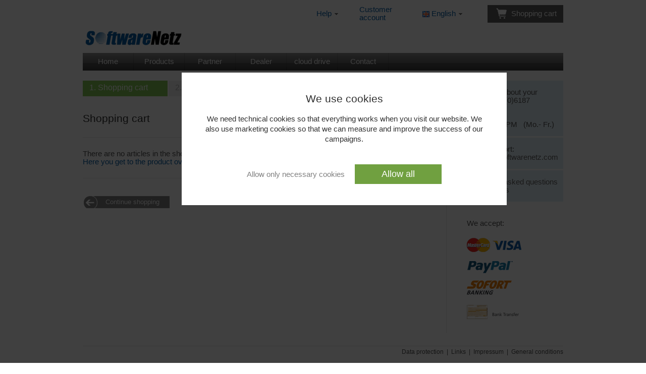

--- FILE ---
content_type: text/html
request_url: http://nl.softwarenetz.com/pay.php
body_size: 3641
content:
<html>
	<head>
	<meta http-equiv='Content-Type' content='text/html; charset=utf-8'		
	<meta charset='utf-8'>
	<title>softwarenetz.com - Simple user friendly software</title>		
	<link rel=stylesheet type="text/css" href="styles.css">
	<link rel="shortcut icon" href="favicon.ico">
	<script src='js/cookies2.js'></script>	
		
	<script type='text/javaScript' src='js/sn.js'></script>		
	<!--[if IE]><link rel=stylesheet type="text/css" href="styles_ie.css"><![endif]-->

		<script type='text/javascript'>
		function doinitJS()
		{	initPopupbox();InitPay(0, 0);					
		}
		</script>

<!-- Global site tag (gtag.js) - Google Ads: 1071430960 -->
	<script async src="https://www.googletagmanager.com/gtag/js?id=AW-1071430960"></script>
	<script>
  	window.dataLayer = window.dataLayer || [];
  	function gtag(){dataLayer.push(arguments);}
	// gtag('consent', 'default', {'ad_storage': 'denied'});
  	gtag('js', new Date());
  	gtag('config', 'AW-1071430960');
	</script>
	
	<script>
  	function consentGranted() 
	{
    	// gtag('consent', 'update', {'ad_storage': 'granted'});
  	}
	</script></head>
	<body onload="doinitJS(); " style='margin-top:10px; margin-left:30px; margin-right:30px; font-size:10pt;'>	
	
			<div id="grayout" onclick='cookieCancel();'></div>		
			<div id="cookie-popup">
			<div id="cookie-inner">
			<h1>We use cookies</h1><br>
			 We need technical cookies so that everything works when you visit our website. We also use marketing cookies so that we can measure and improve the success of our campaigns.
			 <br><br><br>
			 <a href='#' onclick='cookieCancel();' style='color:#808080;'>Allow only necessary cookies</a> &nbsp;&nbsp;&nbsp;
			 <button id='cookie-success' onclick='cookieOk();'>Allow all</button><br>
			 </div>
			</div>
			
	<table border=0 cellpadding=0 cellspacing=0 width=100%><tr><td align=center valign=top>	
	<table border=0 cellpadding=0 cellspacing=0 style='min-width:800px; max-width:1100px'>
	<tr><td align=right>
		<table border=0 cellpadding=0 cellspacing=0>
		<tr>			
			<td width=100>
			<div class=popuphead id='id_pp1' onmouseover="XShow('id_pp1', 'id_pp1_menu');" onmouseout="XHide('id_pp1', 'id_pp1_menu');"><a href=faq.php>Help</a>&nbsp;<img src=dropdown.gif align=absmiddle border=0></div>
			<div id='id_pp1_menu' class=popup onmouseover="XShow('id_pp1', 'id_pp1_menu');" onmouseout="XHide('id_pp1', 'id_pp1_menu');">
			<div class=popupbox>
			<table border=0 cellpadding=0 cellspacing=0>
			<tr><td height=8><img src=leer.gif></td></tr><tr><td height=25 nowrap><a href=help.php>Overview help</a></td></tr><tr><td height=25 nowrap><a href=lizenz_verloren.php>Licence number lost?</a></td></tr><tr><td height=25 nowrap><a href=help.php>How to enter an order</a></td></tr><tr><td height=25 nowrap><a href=help.php>How to download purchased programs</a></td></tr><tr><td height=25 nowrap><a href=afterbuy.php>How do I use my customer account</a></td></tr><tr><td height=25 nowrap><a href=help_pay.php>Methods of payment</a></td></tr><tr><td height=8><img src=leer.gif></td></tr>
			</table>
			</div>
			</div>
			</td>
			<td width=110><a href=afterbuy.php>Customer account</a></td>
			<td width=140>
			<div class=popuphead id='id_pp2' onmouseover="XShow('id_pp2', 'id_pp2_menu');" onmouseout="XHide('id_pp2', 'id_pp2_menu');"><img src=flag_com.gif border=0 align=absmiddle>&nbsp;<a href=selectlanguage.php>English</a>&nbsp;<img src=dropdown.gif align=absmiddle border=0></div>
			<div id='id_pp2_menu' class=popup onmouseover="XShow('id_pp2', 'id_pp2_menu');" onmouseout="XHide('id_pp2', 'id_pp2_menu');">
			<div class=popupbox>
			<table border=0 cellpadding=0 cellspacing=0>
			<tr><td height=8><img src=leer.gif></td></tr><tr><td height=25 nowrap><img src=flag_de.gif border=0 align=absmiddle>&nbsp;&nbsp;<a href="/pay.php?setlang_id=de">Deutsch</a></td></tr><tr><td height=25 nowrap><img src=flag_nl.gif border=0 align=absmiddle>&nbsp;&nbsp;<a href="/pay.php?setlang_id=nl">Nederlands</a></td></tr><tr><td height=25 nowrap><img src=flag_com.gif border=0 align=absmiddle>&nbsp;&nbsp;<b>English</b></td></tr><tr><td height=25 nowrap><img src=flag_fr.gif border=0 align=absmiddle>&nbsp;&nbsp;<a href="/pay.php?setlang_id=fr">Fran&#231;ais</a></td></tr><tr><td height=25 nowrap><img src=flag_es.gif border=0 align=absmiddle>&nbsp;&nbsp;<a href="/pay.php?setlang_id=es">Espa&#241;ol</a></td></tr><tr><td height=25 nowrap><img src=flag_pl.gif border=0 align=absmiddle>&nbsp;&nbsp;<a href="/pay.php?setlang_id=pl">Polski</a></td></tr><tr><td height=8><img src=leer.gif></td></tr>
			</table>
			</div>
			</div>			
			</td>
			<td>&nbsp;</td><td height=35 width=150 align=center valign=center class=menubox10 onmouseover="this.className='menuboxover10';" onmouseout="this.className='menubox10';" onclick="window.navigate('pay.php');">
				<table border=0 cellpadding=0 cellspacing=0><tr>
					<td valign=center><a href=pay.php><img src=cart.gif border=0></td>
					<td>&nbsp;</td>
					<td valign=center><a href=pay.php class=whitetext>Shopping cart</a></td>
				</tr></table>
			</td></tr>
		</table>
	</td></tr>	
	<tr><td align=left>
			<table border=0 cellpadding=0 cellspacing=0 width=100%>
			<tr><td width=300 height=60 valign=bottom>
				<img src=softwarenetzlogo.gif alt='softwarenetz.com - Simple user friendly software'>
				</td>
				<td align=right valign=bottom>
				<div class=pad10>&nbsp;</h2></div>
				</td>
			</tr>
			</table>
		</td></tr>
	<tr><td bgcolor=#8c8c8c style="background: #8c8c8c url('toolbar.jpg') repeat-x;">
		<table border=0 cellpadding=0 cellspacing=0>
		<tr height=34>
		<td class=menubox width=100 align=center valign=center onmouseover="this.className='menuboxover';" onmouseout="this.className='menubox';" onclick="window.navigate('index.php');"><a href='index.php' class=inbox>Home</a></td><td width=1 style="background: #a0a0a0 url('toolbar_tab.jpg') no-repeat;"><img src=leer.gif></td><td id='id_prod_td' class=menubox width=100 align=center valign=center onmouseover="XShowProd();" onmouseout="XHideProd();" onclick="window.navigate('produkte.php');"><a href='produkte.php' class=inbox>Products</a></td><td width=1 style="background: #a0a0a0 url('toolbar_tab.jpg') no-repeat;"><img src=leer.gif></td><td class=menubox width=100 align=center valign=center onmouseover="this.className='menuboxover';" onmouseout="this.className='menubox';" onclick="window.navigate('partner.php');"><a href='partner.php' class=inbox>Partner</a></td><td width=1 style="background: #a0a0a0 url('toolbar_tab.jpg') no-repeat;"><img src=leer.gif></td><td class=menubox width=100 align=center valign=center onmouseover="this.className='menuboxover';" onmouseout="this.className='menubox';" onclick="window.navigate('haendler.php');"><a href='haendler.php' class=inbox>Dealer</a></td><td width=1 style="background: #a0a0a0 url('toolbar_tab.jpg') no-repeat;"><img src=leer.gif></td><td class=menubox width=100 align=center valign=center onmouseover="this.className='menuboxover';" onmouseout="this.className='menubox';" onclick="window.navigate('myclouddrive.php');"><a href='myclouddrive.php' class=inbox>cloud drive</a></td><td width=1 style="background: #a0a0a0 url('toolbar_tab.jpg') no-repeat;"><img src=leer.gif></td><td class=menubox width=100 align=center valign=center onmouseover="this.className='menuboxover';" onmouseout="this.className='menubox';" onclick="window.navigate('kontakt.php');"><a href='kontakt.php' class=inbox>Contact</a></td><td width=1 style="background: #a0a0a0 url('toolbar_tab.jpg') no-repeat;"><img src=leer.gif></td></tr><tr><td height=1><img src=leer.gif></td><td width=1><img src=leer.gif></td><td height=1 onmouseover="XShowProd();">
			<div id='id_prod_menu' class=popup onmouseover="XShowProd();" onmouseout="XHideProd();">
			<div class=popupboxblack>
			<table border=0 cellpadding=0 cellspacing=0>
			<tr><td height=8 colspan=5><img src=leer.gif></td></tr><tr><td width=150 nowrap onmouseover="this.className='highlightblack';" onmouseout="this.className='normalblack';"><div class=pad5><a class=whitetext href="rechnung.php">Invoice 9</a></div></td><td width=25>&nbsp;</td><td width=150 nowrap onmouseover="this.className='highlightblack';" onmouseout="this.className='normalblack';"><div class=pad5><a class=whitetext href="kassenbuch.php">Cash book 10</a></div></td><td width=25>&nbsp;</td><td width=150 nowrap onmouseover="this.className='highlightblack';" onmouseout="this.className='normalblack';"><div class=pad5><a class=whitetext href="zeiterfassung.php">Time registration</a></div></td></tr><tr><td width=150 nowrap onmouseover="this.className='highlightblack';" onmouseout="this.className='normalblack';"><div class=pad5><a class=whitetext href="terminkalender.php">Calendar 3</a></div></td><td width=25>&nbsp;</td><td width=150 nowrap onmouseover="this.className='highlightblack';" onmouseout="this.className='normalblack';"><div class=pad5><a class=whitetext href="fahrtenbuch.php">Logbook 3</a></div></td><td width=25>&nbsp;</td><td width=150 nowrap onmouseover="this.className='highlightblack';" onmouseout="this.className='normalblack';"><div class=pad5><a class=whitetext href="textverarbeitung.php">Text editor</a></div></td></tr><tr><td width=150 nowrap onmouseover="this.className='highlightblack';" onmouseout="this.className='normalblack';"><div class=pad5><a class=whitetext href="haushaltsbuch.php">Budget book 7</a></div></td><td width=25>&nbsp;</td><td width=150 nowrap onmouseover="this.className='highlightblack';" onmouseout="this.className='normalblack';"><div class=pad5><a class=whitetext href="adressverwaltung.php">Addresses 3</a></div></td><td width=25>&nbsp;</td><td width=150 nowrap onmouseover="this.className='highlightblack';" onmouseout="this.className='normalblack';"><div class=pad5><a class=whitetext href="dokumentenarchiv.php">Document archiv</a></div></td></tr><tr><td width=150 nowrap onmouseover="this.className='highlightblack';" onmouseout="this.className='normalblack';"><div class=pad5><a class=whitetext href="quittung.php">Receipt 4</a></div></td><td width=25>&nbsp;</td><td width=150 nowrap onmouseover="this.className='highlightblack';" onmouseout="this.className='normalblack';"><div class=pad5><a class=whitetext href="rechnungseingangsbuch.php">Purchase journal</a></div></td><td width=25>&nbsp;</td><td width=150 nowrap onmouseover="this.className='highlightblack';" onmouseout="this.className='normalblack';"><div class=pad5><a class=whitetext href="mymoney.php">MyMoney 3</a></div></td></tr><tr><td width=150 nowrap onmouseover="this.className='highlightblack';" onmouseout="this.className='normalblack';"><div class=pad5><a class=whitetext href="fotokalender.php">Photo calendar</a></div></td><td width=25>&nbsp;</td><td width=150 nowrap onmouseover="this.className='highlightblack';" onmouseout="this.className='normalblack';"><div class=pad5><a class=whitetext href="rfidleser.php">RFID-reader</a></div></td><td width=25>&nbsp;</td><td width=150 nowrap onmouseover="this.className='highlightblack';" onmouseout="this.className='normalblack';"><div class=pad5><a class=whitetext href="karten.php">RFID-cards</a></div></td></tr><tr><td width=150 nowrap onmouseover="this.className='highlightblack';" onmouseout="this.className='normalblack';"><div class=pad5><a class=whitetext href="barcode.php">Barcode scanner</a></div></td><td width=25>&nbsp;</td><td width=150 nowrap onmouseover="this.className='highlightblack';" onmouseout="this.className='normalblack';"><div class=pad5><a class=whitetext href="magnetleser.php">Magnetic stripe reader</a></div></td><td width=25>&nbsp;</td><td width=150 nowrap onmouseover="this.className='highlightblack';" onmouseout="this.className='normalblack';"><div class=pad5><a class=whitetext href="makarten.php">Magnet cards</a></div></td></tr><tr><td width=150 nowrap onmouseover="this.className='highlightblack';" onmouseout="this.className='normalblack';"><div class=pad5><a class=whitetext href="clouddrive.php?size=b">cloud drive</a></div></td><td width=25>&nbsp;</td><td width=25>&nbsp;</td><td width=25>&nbsp;</td><tr><td colspan=5 height=8><img src=leer.gif></td></tr>
			</table>
			</div>
			</div></td><td width=1><img src=leer.gif></td><td height=1><img src=leer.gif></td><td width=1><img src=leer.gif></td><td height=1><img src=leer.gif></td><td width=1><img src=leer.gif></td><td height=1><img src=leer.gif></td><td width=1><img src=leer.gif></td><td height=1><img src=leer.gif></td><td width=1><img src=leer.gif></td>
		</tr></table>
		</td>
	</tr>
	<tr><td height=10><img src=leer.gif></td></tr>	<tr><td>
				<div style='padding-top:10px;'>
				<table border=0 cellpadding=0 cellspacing=0>
				<tr><td width=690 valign=top>
			<table border=0 cellpadding=0 cellspacing=0>
			<tr><td width=168 bgcolor=#82c953><div class=pad5><h2><font color=#ffffff>&nbsp;&nbsp;1.&nbsp;Shopping cart</font></h2></div></td><td width=2><img src=leer.gif border=0></td><td width=168 bgcolor=#f0f0f0><div class=pad5><h2><font color=#b0b0b0>&nbsp;&nbsp;2.&nbsp;Address</font></h2></div></td><td width=2><img src=leer.gif border=0></td><td width=168 bgcolor=#f0f0f0><div class=pad5><h2><font color=#b0b0b0>&nbsp;&nbsp;3.&nbsp;Payment method</font></h2></div></td><td width=2><img src=leer.gif border=0></td><td width=168 bgcolor=#f0f0f0><div class=pad5><h2><font color=#b0b0b0>&nbsp;&nbsp;4.&nbsp;Confirmation</font></h2></div></td><td width=2><img src=leer.gif border=0></td></tr></table>
					<br>					
					<br>			
					<h4>Shopping cart</h4>										
					<br>
			<hr class=grayline>
			<br>
			There are no articles in the shopping cart.
			<br>
			<a href=produkte.php>Here you get to the product overview.</a>
			<br><br>
			<hr class=grayline>
						<br><br>
					<table border=0 cellpadding=0 cellspacing=0>					
					
					<tr>					
						<td width=340><a href='index.php' class=backbutton>Continue shopping</a></td>
						<td width=340 align=right>&nbsp;
						</td></tr>
					</table>
					</div>
				</td>
				<td width=30>&nbsp;</td>
				<td width=30 class=vline>&nbsp;</td>
				<td width=180 valign=top>
					<table border=0 cellpadding=0 cellspacing=0 bgcolor=#e1eff6>
					<tr><td>
							<div class=pad1020>
							Questions about your order?					
							+49 (0)6187 4769920<br><br>
							<div class=small'>* 10 AM - 2 PM  &nbsp;  (Mo.- Fr.)</div>
							</div>
						</td>
					</tr>
					<tr><td height=3 bgcolor=#ffffff><img src=leer.gif border=0></td></tr>
					<tr><td>
							<div class=pad1020>
							Email support:<br>
							<a class=agray60 href="mailto:support@softwarenetz.com">support@softwarenetz.com</a>
							</div>
						</td>
					</tr>					
					<tr><td height=3 bgcolor=#ffffff><img src=leer.gif border=0></td></tr>
					<tr><td>
							<div class=pad1020>
							<a class=agray60 href="faq.php">Frequently asked questions and answers</a>
							</div>
						</td>
					</tr>	
					<tr><td height=3 bgcolor=#ffffff><img src=leer.gif border=0></td></tr>					
					</table>
					<br><br>																	
					<div class=padlr10>We accept:</div>					
					<img src="bezahlen_com.gif" border=0>
					
				</td>
			</tr>
			</table>
		</td></tr>	
	<tr><td height=25><img src=leer.gif></td></tr>
	<tr><td height=5 class=hline><img src=leer.gif></td></tr>
	<tr><td><div class=small align=right><a href="datenschutz.php"><font color=#505050>Data protection</font></a>&nbsp;&nbsp;|&nbsp;&nbsp;<a href="links.php"><font color=#505050>Links</font></a>&nbsp;&nbsp;|&nbsp;&nbsp;<a href="impressum.php"><font color=#505050>Impressum</font></a>&nbsp;&nbsp;|&nbsp;&nbsp;<a href="agb.php"><font color=#505050>General conditions</font></a></small>
	</td></tr>
	</table>
	</td></tr></table>
	<br><br><br>
	</body>
	</html>

--- FILE ---
content_type: text/css
request_url: http://nl.softwarenetz.com/styles.css
body_size: 20053
content:


	#cookiebox 
	{ 
		position:relative;
		left:-30px;
		top:-10px;
		height: auto; 
		width: 110%;    
		padding:12px;
		color: #e0e0e0;
		z-index:0;
		background-color: #606060; 
		opacity: 0.9;   
		font-size: 10pt;
		margin-bottom:7px;
	}  

	#grayout {
		position: fixed;
		left: 0px;
		top: 0px;
		height: 100%;
		width: 100%;
		background-color: black;
		opacity: 0.75;
		z-index: 9998;
	 }

	 #grayout.hidden {
		display: none;
	  }

	#cookie-popup { 
		text-align: center; 
		background: #ffffff;
		color: #303030;
		position: fixed;
		width:40em;
		top: 20%; 
		left: 50%;
		margin-left: -20em;
		z-index: 9999;
		font-size:14px; 
		line-height:20px;
		padding: 3em;
		}

	/*#cookie-popup { 
		border-top: solid 1px #c0c0c0;
		margin: 0 auto;
		margin-top: 1px;
		text-align: center; 
		background: #fff;
		color: #303030;
		position: fixed;
		left: 0;
		right:0;		
		bottom: 0; 
		z-index: 9999;
		font-size:14px; 
		line-height:20px;
		padding: 2em;
		padding-left: 5em;
		padding-right:5em;
		}*/
	
	#cookie-inner { 
		max-width: 65em;
		margin: 0 auto;
	}
	   
	  #cookie-popup.hidden {
		display: none;
	  }

	  #cookie-success {
		  background-color: #70a040;
		  color: #ffffff;
		  border:none;
		  padding: 0.5em;
		  padding-left: 3em;
		  padding-right: 3em;
		  font-size: 120%;
	  }

	.img-preview
	{
		width:200;
		height:auto;
		border: 1px solid #b0b0b0;
		margin-right:10px;		
	}	
	
	a {font-family:Segoe Ui,Tahoma,Verdana,Ms Sans Serif,Arial;}		
	a:link {color:#045da5; font-weight:normal; text-decoration:none;}
	a:visited {color:#045da5; font-weight:normal; text-decoration:none;}
	a:hover {color:#ff5010; font-weight:normal; text-decoration:underline;}		
	
	.nothing:link {color:#303030; font-weight:normal; text-decoration:none;}
	.nothing:visited {color:#303030; font-weight:normal; text-decoration:none;}
	.nothing:hover {color:#303030; font-weight:normal; text-decoration:none;}	
	
	.underline:link {text-decoration:underline;}
	.underline:visited {text-decoration:underline;}
	.underline:hover {text-decoration:underline;}	
	
	.whitetext:link {color:#ffffff; text-decoration:none;}
	.whitetext:visited {color:#ffffff; text-decoration:none;}
	.whitetext:hover {color:#ffffff; text-decoration:none;}	
	
	.agray60:link {color:#606060; font-weight:normal; text-decoration:none;}
	.agray60:visited {color:#606060; font-weight:normal; text-decoration:none;}
	.agray60:hover {color:#606060; font-weight:normal; text-decoration:underline;}	
		 		 	
 	td,p,body,li,ul { font-family:Segoe UI,Tahoma,Verdana,Ms Sans Serif,Arial; font-size:11pt; color:#505050;} 	 	
 	div {font-family:Segoe UI,Tahoma,Verdana,Ms Sans Serif,Arial; font-size:11pt;} 	 	 	
 	h1 {font-family:Segoe Ui,Tahoma,Verdana,Ms Sans Serif,Arial; font-size:16pt; font-weight:normal; color: #303030; margin:0px; padding:0px;}	
	h2 {font-family:Segoe Ui,Tahoma,Verdana,Ms Sans Serif,Arial; font-size:12pt; font-weight:normal; color: #303030; margin:0px; margin-bottom:3px; padding:0px;}	
	h3 {font-family:Segoe Ui,Tahoma,Verdana,Ms Sans Serif,Arial; font-size:12pt; font-weight:bold; color: #303030; margin-bottom:3px; padding:3px; padding-left:0px; padding-right:5px;}
	h4 {font-family:Segoe Ui,Tahoma,Verdana,Ms Sans Serif,Arial; font-size:16pt; font-weight:normal; color: #303030; margin:0px; padding:0px;}		
	
	.headline {font-family:Segoe Ui,Tahoma,Verdana,Ms Sans Serif,Arial; font-size:20pt; font-weight:normal; color: #404040; margin:0px; margin-bottom:3px; padding:0px;}			
	.subline {font-family:Segoe Ui,Tahoma,Verdana,Ms Sans Serif,Arial; font-size:11pt; font-weight:normal; color: #707070; margin:0px; margin-bottom: 3px; padding:0px;}	
 	 	  	
 	.popup {position:absolute; display:none;} 	 	 	 	 	
 	.menubox10 {color:#ffffff; background-color:#5c5c5c; font-weight:normal; font-family:Segoe UI, Tahoma, Verdana, Arial; font-size:10pt;} 	
 	.menuboxover10 {color:#ffffff; background-color:#202020; font-weight:normal; font-family:Segoe UI, Tahoma, Verdana, Arial; font-size:10pt; cursor:hand;} 	
 	.menubox {color:#ffffff; background-color:#8c8c8c; font-weight:normal; font-family:Segoe UI, Tahoma, Verdana, Arial; font-size:10pt; background:#8c8c8c url("toolbar.jpg") repeat-x;} 	
 	.menuboxover {color:#ffffff; background-color:#303030; font-weight:normal; font-family:Segoe UI, Tahoma, Verdana, Arial; font-size:11pt; cursor:hand; background:#303030 url("toolbar_sel.jpg") repeat-x;}
 	
 	a.inbox:link {font-size:11pt; color:#ffffff; font-weight:normal; text-decoration:none;}
	a.inbox:visited {font-size:11pt; color:#ffffff; font-weight:normal; text-decoration:none;}
	a.inbox:hover {font-size:11pt; color:#ffffff; font-weight:normal; text-decoration:none;}	 	
 	
 	.popupbox {color:#303030; background-color:#ffffff; border:solid 1px #d0d0d0; margin-top:0px; padding-left:15px; padding-right:15px; -moz-border-radius:4px; -webkit-border-radius:4px; -khtml-border-radius:4px; border-radius:4px;} 	 	
 	.popupboxblack {color:#ffffff; background-color:#5c5c5c; border:solid 1px #5c5c5c; margin-top:0px; padding-left:15px; padding-right:15px;} 	 	
 	.popuphead {padding:5px; padding-left:15px;} 	 			
	
	.whitebutton {font-weight:normal; font-size:10pt; padding-top:4px; padding-bottom:4px; padding-left:8px; padding-right:8px; white-space:nowrap;} 	 	
 	.whitebutton:link {background-color:#ffffff; color:#505050; text-decoration:none;}
	.whitebutton:visited {background-color:#ffffff; color:#505050; text-decoration:none;}
	.whitebutton:hover {background-color:#f0f0f0; color:#505050; text-decoration:none;}		
	.blackbutton {font-weight:normal; font-size:10pt; padding-top:4px; padding-bottom:4px; padding-left:8px; padding-right:8px; white-space:nowrap;} 	 	
 	.blackbutton:link {background-color:#303030; color:#ffffff; text-decoration:none;}
	.blackbutton:visited {background-color:#303030; color:#ffffff; text-decoration:none;}
	.blackbutton:hover {background-color:#606060; color:#ffffff; text-decoration:none;}			
	.greenbutton200 {font-weight:normal; font-size:10pt; padding-top:5px; padding-bottom:5px; padding-left:6px; padding-right:6px; white-space:nowrap; width:180px;} 	 	 	
	.greenbutton200:link {background-color:#82c953; color:#ffffff; text-decoration:none;}
	.greenbutton200:visited {background-color:#82c953; color:#ffffff; text-decoration:none;}
	.greenbutton200:hover {background-color:#92d963; color:#ffffff; text-decoration:none;}						
	.bluebutton200 {font-weight:normal; font-size:10pt; padding-top:5px; padding-bottom:5px; padding-left:6px; padding-right:6px; white-space:nowrap; width:180px;} 	 	 	
	.bluebutton200:link {background-color:#3389c9; color:#ffffff; text-decoration:none;}
	.bluebutton200:visited {background-color:#3389c9; color:#ffffff; text-decoration:none;}	
	.bluebutton200:hover {background-color:#4399d9; color:#ffffff; text-decoration:none;}			
	.formbutton {font-weight:normal; font-size:10pt; padding-top:5px; padding-bottom:5px; padding-left:8px; padding-right:8px; white-space:nowrap;} 	 	
 	.formbutton:link {background-color:#3389c9; color:#ffffff; text-decoration:none;}
	.formbutton:visited {background-color:#3389c9; color:#ffffff; text-decoration:none;}
	.formbutton:hover {background-color:#4399d9; color:#ffffff; text-decoration:none;}		
	.redbutton {font-weight:normal; font-size:10pt; padding-top:5px; padding-bottom:5px; padding-left:8px; padding-right:8px; white-space:nowrap;} 	 	
 	.redbutton:link {background-color:#e04040; color:#ffffff; text-decoration:none;}
	.redbutton:visited {background-color:#e04040; color:#ffffff; text-decoration:none;}
	.redbutton:hover {background-color:#e52020; color:#ffffff; text-decoration:none;}				
		
	.vline {border:none; border-left:solid 1px #e9e9e9;}					
	.hline {border:none; border-top:solid 1px #e9e9e9;}		
	.hlinewhite {border:none; border-top:solid 2px #ffffff;}		
	.hline2 {border:none; border-top:solid 2px #d0d0d0;}	
	.rahmen {-moz-border-radius:5px; -webkit-border-radius:5px; -khtml-border-radius:5px; border-radius:5px; padding:10px; border:solid 1px #d0d0d0;}			
	.pad5 {padding:5px;}			
	.pad510 {padding-top:5px; padding-bottom:5px; padding-left:10px; padding-right:10px;}					
	.padtbr5 {padding-top:5px; padding-bottom:5px; padding-left:0px; padding-right:5px;}	
	.pad10 {padding:10px; border:none;}		
	.pfeil {background-image: url(spitze.gif); background-position:right; background-repeat:no-repeat; background-color:#c4c4c4; color:#ffffff; padding-left:15px; padding-right:10px; height:27px; text-align:left; vertical-align: middle;}	
	.padlr10 {padding-left:10px; padding-right:10px;}	
	.padr10 {padding-right:10px;}	
	.padtb10 {padding-top:10px; padding-bottom:10px;}			
	
	.angebot:link {font-size:10pt; color:#e6644a; text-decoration:underline;}
	.angebot:visited {font-size:10pt; color:#e6644a; text-decoration:underline;}
	.angebot:hover {font-size:10pt; color:#ffd080; text-decoration:underline;}		
	
	.strike {text-decoration:line-through; color:#606060;}		
	.blue12 {font-family:Segoe UI,Verdana,Ms Sans Serif,Arial,Helvetica; font-size:13pt; color:#1450a0;} 	
	.f14 {font-family:Segoe UI,Verdana,Ms Sans Serif,Arial; font-size:14pt;} 	
 	.f11 {font-family:Segoe UI,Verdana,Ms Sans Serif,Arial; font-size:11pt;} 	
 	.f10 {font-family:Segoe UI,Verdana,Ms Sans Serif,Arial; font-size:10pt;} 	
 	.small {font-family:Segoe UI,Verdana,Ms Sans Serif,Arial; font-size:9pt;} 	 	
 	.smallgray {font-family:Segoe UI,Verdana,Ms Sans Serif,Arial; font-size:9pt; color:#707070;}
 	.verysmallgray {font-family:Segoe UI,Verdana,Ms Sans Serif,Arial; font-size:8pt; color:#707070;}
 	
 	.ibluebutton {font-weight:normal; font-size:10pt; margin:0px; border:none; padding-bottom:3px; padding-top:3px; padding-left:10px; padding-right:10px; background-color:#3389c9; color:#ffffff; text-decoration:none; cursor:hand;} 
 	.ibluebutton9 {font-weight:normal; font-size:9pt; margin:0px; border:none; padding-bottom:3px; padding-top:3px; padding-left:10px; padding-right:10px; background-color:#3389c9; color:#ffffff; text-decoration:none; cursor:hand;} 	 	 			 	 		
 	.iredbutton {font-weight:normal; font-size:10pt; margin:0px; border:none; padding-bottom:3px; padding-top:3px; padding-left:10px; padding-right:10px; background-color:#d05050; color:#ffffff; text-decoration:none; cursor:hand;} 	 	 		
 	.igreenbutton {font-weight:normal; font-size:10pt; margin:0px; border:none; padding-bottom:3px; padding-top:3px; padding-left:10px; padding-right:10px; background-color:#30a030; color:#ffffff; text-decoration:none; cursor:hand;} 	 	 		
 	 	 	
 	.padtab {padding-top:4px; padding-bottom:2px; padding-left:10px; padding-right:10px;} 	
 	.bottomline {border-bottom:solid 1px #d0d0d0;} 	
 	.tabselected {border-top:solid 1px #d0d0d0; border-left:solid 1px #d0d0d0; border-right:none; border-bottom:solid 1px #ffffff;} 	 	 	
 	.tabselectedright {border-top:solid 1px #d0d0d0; border-left:solid 1px #d0d0d0; border-right:solid 1px #d0d0d0; border-bottom:solid 1px #ffffff;} 	
 	.tabnot {border-top:solid 1px #ffffff; border-left:solid 1px #d0d0d0; background-color:#f0f0f0; border-bottom:solid 1px #d0d0d0; border-right:none;} 	
 	.tabnotleft {border-top:solid 1px #ffffff; border-left:solid 1px #f0f0f0; border-right:none; background-color:#f0f0f0; border-bottom:solid 1px #d0d0d0;} 	
 	.tabover {border-top:solid 1px #ffffff; border-left:solid 1px #f0f0f0; border-right:solid 1px #f0f0f0; background-color:#d0d0d0; border-bottom:solid 1px #d0d0d0; border-right:none;}
 	
 	.dotted {border:none; border-bottom:dotted 1px #d0d0d0; height: 1px;} 	
 	.grayline {border:none; border-bottom:solid 1px #e9e9e9; height: 1px;} 
 	.grayline2 {border:none; border-bottom: solid 2px #d0d0d0; height: 2px;} 
 	.borderblue {border:none; border-bottom:dotted 2px #1a8bd7; padding:4px;} 	
 	.borderwhite {border:none; border-bottom:dotted 2px #ffffff; padding:4px;} 	
 	.selectedblue {border:dotted 2px #1a8bd7; padding:4px;} 	
 	.selectedwhite {border:dotted 2px #ffffff; padding:4px;} 	 	 	
 	.selected {background-color:#d0e9ff;} 	
 	.highlightblack {background-color:#202020; cursor:hand;} 	
 	.highlight {background-color:#d0e9ff; cursor:hand;} 	
 	.normal {background-color:#ffffff;} 	
 	.normalblack {background-color:#5c5c5c;}
 	
 	.mylist {font-family:Segoe Ui,Tahoma,Verdana,Arial; font-size:10pt; list-style-type:square; margin:12px; padding:6px;} 	
 	.myitem {font-family:Segoe Ui,Tahoma,Verdana,Arial; padding:3px; margin:3px;}
 	.flatlist {font-family:Segoe Ui,Tahoma,Verdana,Arial; font-size:10pt; list-style-type:square; margin:12px; padding:3px;} 	
 	.helplist {font-family:Segoe Ui,Tahoma,Verdana,Arial; font-size:10pt; list-style-type: square; margin:0px; margin-left:14px; padding:3px;} 	
 	.helpitem {font-family:Segoe Ui,Tahoma,Verdana,Arial; font-size:9pt; padding:0px; margin:0px;}
 	.mylist2 {font-family:Segoe Ui,Tahoma,Verdana,Arial; font-size:11pt; list-style-type:square; margin-left:12px; padding:6px;} 	
 	.myitem2 {font-family:Segoe Ui,Tahoma,Verdana,Arial; padding:5px; margin:0px; font-size:11pt;}
 	 	 	 	
 	.notmarked {padding:7px; border: solid 1px #ffffff; background-color:#ffffff;}	 	
 	.marked {padding:7px; border: solid 1px #ff8080; background-color:#fff0f0;}	
 	 	 	
 	.gray60
 	{
 		color:#606060;
 	}	
 	 	
 	.pad1020
 	{
 		padding-left:10px;
 		padding-right:10px;
 		padding-top:15px;
 		padding-bottom:15px;
 	}
 	
 	.pad10blue
 	{
 		padding:10px;
 		background-color:#e1eff6;
 		color:#303030;
 	} 	 
 	
 	.i30
 	{
 		font-family:Segoe Ui,Tahoma,Verdana,Arial; 		
 		font-size:11pt;
 		background-color:#f0f0f0;
 		color:#303030;
 		border:solid 1px #ffffff;
 		padding:6px; 
 		height:32px;
 		width:310px;
 	} 	
 	
 	.i30focus
 	{
 		font-family:Segoe Ui,Tahoma,Verdana,Arial; 		
 		font-size:11pt;
 		background-color:#e5e9ff;
 		color:#101010;
 		border:solid 1px #c0c9df;
 		padding:6px; 
 		height:32px;
 		width:310px;
 	}
 	
 	.i30error
 	{
 		font-family:Segoe Ui,Tahoma,Verdana,Arial; 		
 		font-size:11pt;
 		background-color:#ffe5e5;
 		color:#303030;
 		border:solid 2px #d08080;
 		padding:6px; 
 		height:32px;
 		width:310px;
 	}
 	
 	.i30green
 	{
 		font-family:Segoe Ui,Tahoma,Verdana,Arial; 		
 		font-size:11pt;
 		background-color:#e0ffe5;
 		color:#303030;
 		border:solid 1px #40d060;
 		padding:6px; 
 		height:32px;
 		width:310px;
 	}
 	
 	.i30yellow
 	{
 		font-family:Segoe Ui,Tahoma,Verdana,Arial; 		
 		font-size:11pt;
 		background-color:#fff9c0;
 		color:#303030;
 		border:solid 1px #e0d050;
 		padding:6px; 
 		height:32px;
 		width:310px;
 	}
 	
 	.i30s
 	{
 		font-family:Segoe Ui,Tahoma,Verdana,Arial; 		
 		font-size:11pt;
 		color:505050;
 		width:310px;
 	}
 	
 	.inormal
 	{
 		font-family:Segoe Ui,Tahoma,Verdana,Arial; 		
 		font-size:10pt;
 		background-color:#ffffff;
 		color:#303030;
 		border:solid 1px #ffffff;
 		padding:3px;  		
 		height:26px;
 	}
 	
 	.iwhite
 	{
 		font-family:Segoe Ui,Tahoma,Verdana,Arial; 		
 		font-size:10pt;
 		background-color:#ffffff;
 		color:#303030;
 		border:solid 1px #a0a0a0;
 		padding:3px;  		
 		height:26px;
 	}
 	
 	.i25
 	{
 		font-family:Segoe Ui,Tahoma,Verdana,Arial; 		
 		font-size:10pt;
 		color:505050; 		
 	} 	 	
 	
 	.backbutton
 	{
 		font-weight:normal;
 		font-size:10pt; 		
 		margin:0px;
 		border:none;
 		height:26px;
 		padding-bottom: 5px;
 		padding-top:4px;
 		padding-left:45px;
 		padding-right:20px; 		 		
 		color:#ffffff; 
 		text-decoration:none;
 		cursor:hand;
 		background-image:url(backbutton.gif);
 		background-repeat:no-repeat; 		 
 		background-position:left top;
 	}
 	
 	.backbutton:link {font-size:10pt; color:#ffffff; background-color:#808080; text-decoration:none;}
	.backbutton:visited {font-size:10pt; color:#ffffff; background-color:#808080; text-decoration:none;}
	.backbutton:hover {font-size:10pt; color:#ffffff; background-color:#a0a0a0; text-decoration:none;}	
 	
 	.forwardbutton
 	{
 		font-weight:normal;
 		font-size:10pt; 		
 		margin:0px;
 		border:none;
 		height:26px;
 		padding-bottom: 5px;
 		padding-top:4px;
 		padding-left:20px;
 		padding-right:45px; 		 		
 		color:#ffffff; 
 		text-decoration:none;
 		cursor:hand;
 		background-image:url(forwardbutton.gif);
 		background-repeat:no-repeat; 		 
 		background-position:right top;
 	}
 	
 	.forwardbutton:link {font-size:10pt; color:#ffffff; background-color:#82c953; text-decoration:none;}
	.forwardbutton:visited {font-size:10pt; color:#ffffff; background-color:#82c953; text-decoration:none;}
	.forwardbutton:hover {font-size:10pt; color:#ffffff; background-color:#82c953; text-decoration:none;}		
	
	.readybutton
 	{
 		font-weight:normal;
 		font-size:10pt; 		
 		margin:0px;
 		border:none;
 		height:26px;
 		padding-bottom: 5px;
 		padding-top:4px;
 		padding-left:20px;
 		padding-right:45px; 		 		
 		color:#ffffff; 
 		text-decoration:none;
 		cursor:hand;
 		background-image:url(readybutton.gif);
 		background-repeat:no-repeat; 		 
 		background-position:right top;
 	}
 	
 	.readybutton:link {font-size:10pt; color:#ffffff; background-color:#82c953; text-decoration:none;}
	.readybutton:visited {font-size:10pt; color:#ffffff; background-color:#82c953; text-decoration:none;}
	.readybutton:hover {font-size:10pt; color:#ffffff; background-color:#82c953; text-decoration:none;}	
	
	.hinweis
	{
		font-size:10pt;
		color:#303030;
		border:none;
		border-top:solid 1px #b0b0b0;
		border-bottom:solid 1px #b0b0b0;
		background-color:#e1eff6;
		margin:0px;
		padding-left:10px;
 		padding-right:10px;
		padding-top:12px;
		padding-bottom:12px;
	}
	
	.hinweisred
	{
		font-size:10pt;
		color:#303030;
		border:none;
		border-top:solid 1px #d08080;
		border-bottom:solid 1px #d08080;
		background-color:#ffe5e5;
		margin:0px;
		padding-left:10px;
 		padding-right:10px;
		padding-top:12px;
		padding-bottom:12px;
	}
	
	.hinweisgray
	{
		font-size:10pt;
		color:#303030;
		border:none;
		border-top:solid 1px #b0b0b0;
		border-bottom:solid 1px #b0b0b0;
		background-color:#f9f9f9;
		margin:0px;
		padding-left:10px;
 		padding-right:10px;
		padding-top:12px;
		padding-bottom:12px;
	}
	
	.framenormal
	{
		background-color: #ffffff;
		padding:6px;
		padding-top:4px;				
	}
	
	.frameselected
	{
		background-color: #e1eff6;
		padding:6px;	
		padding-top:4px;					
	}
	
	.iforwardbutton
 	{
 		height:26px;
 		vertical-align:center;
 		padding-left:10px; 		
 		padding-right:35px; 
 		font-weight:normal;
 		font-size:10pt;
 		margin:0px;
 		border:none; 				
 		background-color:#82c953; 
 		color:#ffffff; 
 		text-decoration:none;
 		cursor:pointer;
 		background-image:url(forwardbutton.gif);
 		background-repeat:no-repeat; 		 
 		background-position:right top; 		 		
 	} 	 
 	
 	.ireadybutton
 	{
 		height:26px;
 		vertical-align:center;
 		color:#ff0000;
 		font-weight:bold;
 		font-size:10pt;
 		margin:0px;
 		border:none;
 		padding-left:10px; 		
 		padding-right:35px; 		
 		background-color:#82c953; 
 		color:#ffffff; 
 		text-decoration:none;
 		cursor:pointer;
 		background-image:url(readybutton.gif);
 		background-repeat:no-repeat; 		 
 		background-position:right top;
 	}
 	
 	.ilink
 	{
 		background:none;
 		border:none;
 		color:#045da5;
 		margin:0px;
 		padding:0px;
 		text-decoration:none;
 		text-align:left;
 	}
 	
 	.ihover
 	{
 		background:none;
 		border:none;
 		color:#ff5010;
 		margin:0px;
 		padding:0px;
 		cursor:pointer;
 		text-decoration:underline;
 		text-align:left;
 	}
 	
 	.ilinku
 	{
 		background:none;
 		border:none;
 		color:#045da5;
 		margin:0px;
 		padding:0px;
 		text-decoration:underline;
 		text-align:left;
 	} 
 	
 	.bordered 
 	{ 
 		border:1px solid #aaa; 
 	}	 	 	
 				


--- FILE ---
content_type: text/javascript
request_url: http://nl.softwarenetz.com/js/cookies2.js
body_size: 1464
content:

function createCookie(name,value,days) 
{
	var expires = "";
	
	if (days) 
	{
		var date = new Date();
		date.setTime(date.getTime()+(days*24*60*60*1000));
		expires = "; expires="+date.toGMTString();
	}	
	document.cookie = name+"="+value+expires+"; path=/";
}

function readCookie(name) 
{
	var nameEQ = name + "=";
	var ca = document.cookie.split(';');
	
	for(var i=0;i < ca.length;i++) 
	{
		var c = ca[i];
		while (c.charAt(0)==' ') c = c.substring(1,c.length);
		if (c.indexOf(nameEQ) == 0) 
			return c.substring(nameEQ.length,c.length);
	}
	
	return "";
}

function eraseCookie(name) 
{
	createCookie(name,"",-1);
}

function accept_cookies()
{
	//createCookie('cookies_accepted', 'true', 30);
}

function cookies_accepted()
{
	return true;
	//return (readCookie('cookies_accepted') == "true");
}

function showifnotaccepted()
{
	//if (!cookies_accepted()) 
	//	document.getElementById('cookiebox').style.display = 'block';
}

function cookieCancel() 
{ 
	// nur notwendige Cookies verweenden
	document.cookie = "CookieHinweis=technical";

	document.getElementById("cookie-popup").classList.add("hidden");
	document.getElementById("grayout").classList.add("hidden");
}
		
function cookieOk() 
{   
	document.cookie = "CookieHinweis=all";

	consentGranted();

	document.getElementById("cookie-popup").classList.add("hidden");
	document.getElementById("grayout").classList.add("hidden");
}

--- FILE ---
content_type: text/javascript
request_url: http://nl.softwarenetz.com/js/sn.js
body_size: 6670
content:


function XHide(parentid, id)
{	
	var parentitem = document.getElementById(parentid);	
	var item = document.getElementById(id);				
	
	if (item == null || parentitem == null)
		return false;	
	
	item.style.display = "none";		
}

function XShow(parentid, id)
{	
	var parentitem = document.getElementById(parentid);	
	var item = document.getElementById(id);	
	
	if (item == null || parentitem == null)
		return false;	
		
	item.style.zIndex = 2;			
	item.style.display = "block";		
}

function XHideProd()
{	
	var parentitem = document.getElementById('id_prod_td');	
	var item = document.getElementById('id_prod_menu');				
	
	if (item == null || parentitem == null)
		return false;	
	
	parentitem.className = 'menubox';
	item.style.display = "none";		
}

function XShowProd()
{	
	var parentitem = document.getElementById('id_prod_td');	
	var item = document.getElementById('id_prod_menu');	
	
	if (item == null || parentitem == null)
		return false;	
			
	parentitem.className = 'menuboxover';
	item.style.zIndex = 2;			
	item.style.display = "block";		
}

var xdisplayindex = 0;
var xdisplayids = new Array();

function xSwitchProduct()
{
	if (xdisplayids.length < 2)
		return;
		
	var id1 = xdisplayids[xdisplayindex];	
	
	xdisplayindex++;
	if (xdisplayindex >= xdisplayids.length)
		xdisplayindex = 0;
	
	var id2 = xdisplayids[xdisplayindex];
		
	var item1 = document.getElementById(id1);	
	var item2 = document.getElementById(id2);	
	if (item1 == null || item2 == null)
		return false;	
		
	item1.style.display = "none";
	item2.style.display = "";
	
	window.setTimeout('xSwitchProduct()', 8000);
}

function xRadioSelect(name, value)
{
	var x = document.getElementsByName(name);	
	var len = x.length;
	
	for (var i=0; i<len; i++)				
		x[i].checked = (x[i].value == value);			
}

function xRadioHighlight(item)
{
	item.className = 'highlight';
}

function xRadioNormal(item, name, value)
{
	var x = document.getElementsByName(name);	
	var len = x.length;
	
	var v="";
	
	for (var i=0; i<len; i++)			
		if (x[i].checked)
			v = x[i].value;						
	
	item.className = (v == value) ? 'selected':'normal';
}

function ChangePreis(anzahl)
{
	var item1 = document.getElementById('idpreis'+typ);
	var item2 = document.getElementById('idpreis'+typ);
	
	var neuerpreis = preis1;
	
	if (anzahl >= 2)
		neuerpreis = preis2;
	if (anzahl >= 6)
		neuerpreis -= preis3;
	if (anzahl >= 10)
		neuerpreis -= preis4;		
		
	if (item1 != null)
		item1.innerHTML = neuerpreis;
	if (item2 != null)
		item2.innerHTML = neuerpreis;
}

function InitPay(showfirma, andereliefer)
{
	var itembox = document.getElementById('id_firma_checkbox');
	var iteminp = document.getElementById('id_firma_input');
	var iteminp2 = document.getElementById('id_firmaliefer_input');	
	var itemliefer = document.getElementById('id_liefer_block');	
	
	if (itembox != null && iteminp != null && iteminp2 != null && itemliefer != null)
	{				
		itembox.style.display = 'block';
		itembox.checked = (showfirma) ? true:false;	
			
		iteminp.style.display = (showfirma) ? 'block':'none';	
		iteminp2.style.display = (showfirma) ? 'block':'none';	
		itemliefer.style.display = (andereliefer) ? 'block':'none';	
	}
	
	// Bei eingeschaltetem Javascript -> Lieferland sichtbar machen
	var itemlieferland = document.getElementById('id_lieferland_block');
	if (itemlieferland != null)	
		itemlieferland.style.display = 'block';	
		
	// Pr�fen, ob auf 'Zahlart-Seite'	
	if (document.getElementById('id_bank') != null)
		HighlightZahlart();
}

function ShowItem(id, show)
{
	var item = document.getElementById(id);
	
	if (item != null)				
		item.style.display = show ? 'block':'none';	
}

function AddLandInputField(id)
{            
	// Container <div> where dynamic content will be placed
	var container = document.getElementById(id);
	if (container == null)
		return;
	
	// Clear previous contents of the container
	while (container.hasChildNodes()) 
		container.removeChild(container.lastChild);
		
	// Create an <input> element, set its type and name attributes
	var input = document.createElement("input");
	input.id = "id_input_land";
	input.className = "i30";
	input.type = "text";
	input.name = "setuser[land]";
	input.onfocus = function() {this.className='i30focus';}
	input.onblur = function() {this.className='i30';}
	
	container.appendChild(input);		
}

function DoSubmitForm(id)
{
	var form = document.getElementById(id);	
	if (form != null)
		form.submit();	
}

function CheckUserDefined(id, idselect, wierechnung)
{	
	var item = document.getElementById(id);	
	var itemselect = document.getElementById(idselect);
	if (item == null || itemselect == null)
		return;
	
	var userselect = (itemselect.value == 'userdefined');
	if (userselect)
	{
		DoSubmitForm('userform');
		return;
	}		
		//AddLandInputField(id);
		//item.innerHTML = "<input id='id_input_land' type=text class=i30 name=\"setuser[land]\" onfocus=\"this.className='i30focus';\" onblur=\"this.className='i30';\">";	
	
	item = document.getElementById('id_input_land');		
	if (item != null)
		item.focus();
		
	item = document.getElementById('id_liefer_land');		
	if (item != null)
	{
		if (userselect)		
			item.innerHTML = "&nbsp;" + wierechnung;
		else	
			item.innerHTML = "&nbsp;" + itemselect.value;
	}		
}

function OpenPopupbox (item)
{
	if (item == null)
		return true;
		
	var width = 800;
	if (item.getAttribute('popupwidth'))
		width = item.getAttribute('popupwidth');
		
	window.open(item.getAttribute('href'), "Info", "width="+width+",height=500,left=80,top=80,location=no,menubar=no,scrollbars=yes,status=no,toolbar=no,resizable=yes");
		
	return false;
}

function initPopupbox()
{
	var as = document.getElementsByName('popupbox');	
	var len = as.length;		
	
	for (var i=0; i<len; i++)			
		if (as[i].getAttribute('href'))		
			as[i].onclick = function() {return OpenPopupbox(this);}																	
}

function CheckAgb(text)
{		
	var item = document.getElementById('id_agb_box');	
	if (item == null)
		return true;			
				
	if (!item.checked)	
	{					
		item = document.getElementById('id_arrow');	
		if (item != null)
			item.style.display = 'block';
			
		item = document.getElementById('id_agb');	
		if (item != null)
			item.className = 'hinweisred';
			
		alert(text);
	}
	
	return (item.checked ? true:false);	
}

function ChangeClass (id, name)
{
	var item = document.getElementById(id);	
	if (item == null)
		return true;	
		
	item.className = name;
}